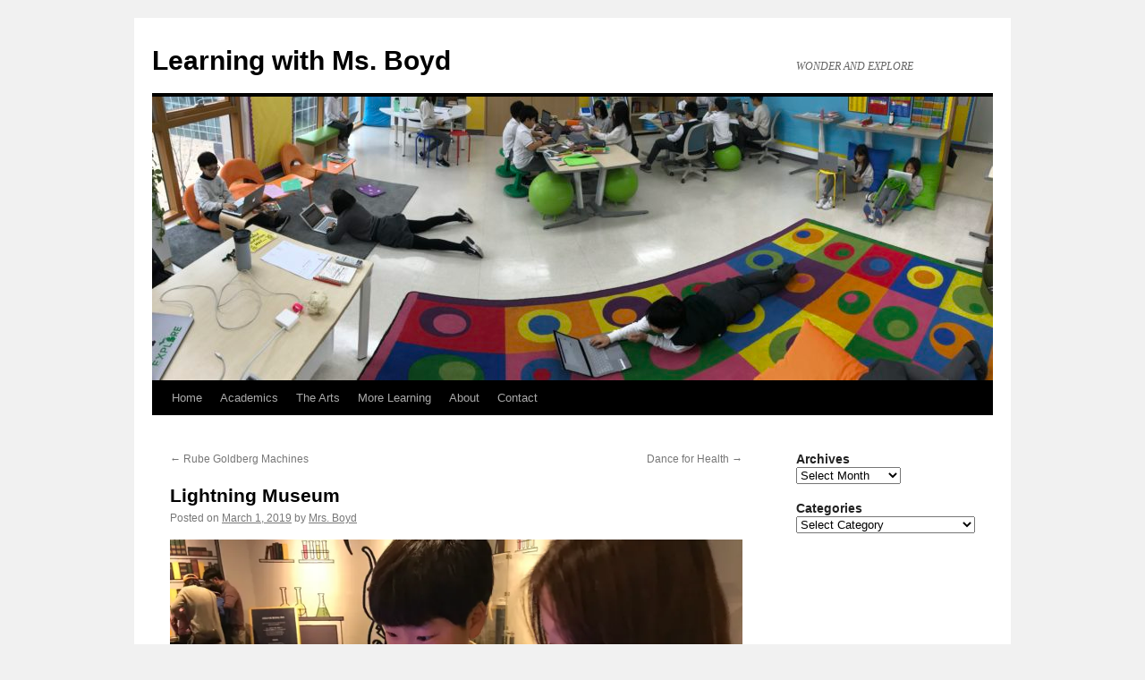

--- FILE ---
content_type: text/html; charset=UTF-8
request_url: http://www.natalieboyd.com/2019/03/01/lightning-museum/
body_size: 14734
content:
<!DOCTYPE html>
<html lang="en-US">
<head>
<meta charset="UTF-8" />
<title>
Lightning Museum | Learning with Ms. Boyd	</title>
<link rel="profile" href="https://gmpg.org/xfn/11" />
<link rel="stylesheet" type="text/css" media="all" href="http://www.natalieboyd.com/wp-content/themes/twentyten/style.css?ver=20230328" />
<link rel="pingback" href="http://www.natalieboyd.com/xmlrpc.php">
<meta name='robots' content='max-image-preview:large' />
<link rel='dns-prefetch' href='//p.jwpcdn.com' />
<link rel='dns-prefetch' href='//stats.wp.com' />
<link rel='preconnect' href='//i0.wp.com' />
<link rel="alternate" type="application/rss+xml" title="Learning with Ms. Boyd &raquo; Feed" href="http://www.natalieboyd.com/feed/" />
<link rel="alternate" type="application/rss+xml" title="Learning with Ms. Boyd &raquo; Comments Feed" href="http://www.natalieboyd.com/comments/feed/" />
<link rel="alternate" type="application/rss+xml" title="Learning with Ms. Boyd &raquo; Lightning Museum Comments Feed" href="http://www.natalieboyd.com/2019/03/01/lightning-museum/feed/" />
<link rel="alternate" title="oEmbed (JSON)" type="application/json+oembed" href="http://www.natalieboyd.com/wp-json/oembed/1.0/embed?url=http%3A%2F%2Fwww.natalieboyd.com%2F2019%2F03%2F01%2Flightning-museum%2F" />
<link rel="alternate" title="oEmbed (XML)" type="text/xml+oembed" href="http://www.natalieboyd.com/wp-json/oembed/1.0/embed?url=http%3A%2F%2Fwww.natalieboyd.com%2F2019%2F03%2F01%2Flightning-museum%2F&#038;format=xml" />
<style id='wp-img-auto-sizes-contain-inline-css' type='text/css'>
img:is([sizes=auto i],[sizes^="auto," i]){contain-intrinsic-size:3000px 1500px}
/*# sourceURL=wp-img-auto-sizes-contain-inline-css */
</style>
<style id='wp-emoji-styles-inline-css' type='text/css'>

	img.wp-smiley, img.emoji {
		display: inline !important;
		border: none !important;
		box-shadow: none !important;
		height: 1em !important;
		width: 1em !important;
		margin: 0 0.07em !important;
		vertical-align: -0.1em !important;
		background: none !important;
		padding: 0 !important;
	}
/*# sourceURL=wp-emoji-styles-inline-css */
</style>
<style id='wp-block-library-inline-css' type='text/css'>
:root{--wp-block-synced-color:#7a00df;--wp-block-synced-color--rgb:122,0,223;--wp-bound-block-color:var(--wp-block-synced-color);--wp-editor-canvas-background:#ddd;--wp-admin-theme-color:#007cba;--wp-admin-theme-color--rgb:0,124,186;--wp-admin-theme-color-darker-10:#006ba1;--wp-admin-theme-color-darker-10--rgb:0,107,160.5;--wp-admin-theme-color-darker-20:#005a87;--wp-admin-theme-color-darker-20--rgb:0,90,135;--wp-admin-border-width-focus:2px}@media (min-resolution:192dpi){:root{--wp-admin-border-width-focus:1.5px}}.wp-element-button{cursor:pointer}:root .has-very-light-gray-background-color{background-color:#eee}:root .has-very-dark-gray-background-color{background-color:#313131}:root .has-very-light-gray-color{color:#eee}:root .has-very-dark-gray-color{color:#313131}:root .has-vivid-green-cyan-to-vivid-cyan-blue-gradient-background{background:linear-gradient(135deg,#00d084,#0693e3)}:root .has-purple-crush-gradient-background{background:linear-gradient(135deg,#34e2e4,#4721fb 50%,#ab1dfe)}:root .has-hazy-dawn-gradient-background{background:linear-gradient(135deg,#faaca8,#dad0ec)}:root .has-subdued-olive-gradient-background{background:linear-gradient(135deg,#fafae1,#67a671)}:root .has-atomic-cream-gradient-background{background:linear-gradient(135deg,#fdd79a,#004a59)}:root .has-nightshade-gradient-background{background:linear-gradient(135deg,#330968,#31cdcf)}:root .has-midnight-gradient-background{background:linear-gradient(135deg,#020381,#2874fc)}:root{--wp--preset--font-size--normal:16px;--wp--preset--font-size--huge:42px}.has-regular-font-size{font-size:1em}.has-larger-font-size{font-size:2.625em}.has-normal-font-size{font-size:var(--wp--preset--font-size--normal)}.has-huge-font-size{font-size:var(--wp--preset--font-size--huge)}.has-text-align-center{text-align:center}.has-text-align-left{text-align:left}.has-text-align-right{text-align:right}.has-fit-text{white-space:nowrap!important}#end-resizable-editor-section{display:none}.aligncenter{clear:both}.items-justified-left{justify-content:flex-start}.items-justified-center{justify-content:center}.items-justified-right{justify-content:flex-end}.items-justified-space-between{justify-content:space-between}.screen-reader-text{border:0;clip-path:inset(50%);height:1px;margin:-1px;overflow:hidden;padding:0;position:absolute;width:1px;word-wrap:normal!important}.screen-reader-text:focus{background-color:#ddd;clip-path:none;color:#444;display:block;font-size:1em;height:auto;left:5px;line-height:normal;padding:15px 23px 14px;text-decoration:none;top:5px;width:auto;z-index:100000}html :where(.has-border-color){border-style:solid}html :where([style*=border-top-color]){border-top-style:solid}html :where([style*=border-right-color]){border-right-style:solid}html :where([style*=border-bottom-color]){border-bottom-style:solid}html :where([style*=border-left-color]){border-left-style:solid}html :where([style*=border-width]){border-style:solid}html :where([style*=border-top-width]){border-top-style:solid}html :where([style*=border-right-width]){border-right-style:solid}html :where([style*=border-bottom-width]){border-bottom-style:solid}html :where([style*=border-left-width]){border-left-style:solid}html :where(img[class*=wp-image-]){height:auto;max-width:100%}:where(figure){margin:0 0 1em}html :where(.is-position-sticky){--wp-admin--admin-bar--position-offset:var(--wp-admin--admin-bar--height,0px)}@media screen and (max-width:600px){html :where(.is-position-sticky){--wp-admin--admin-bar--position-offset:0px}}

/*# sourceURL=wp-block-library-inline-css */
</style><style id='wp-block-image-inline-css' type='text/css'>
.wp-block-image>a,.wp-block-image>figure>a{display:inline-block}.wp-block-image img{box-sizing:border-box;height:auto;max-width:100%;vertical-align:bottom}@media not (prefers-reduced-motion){.wp-block-image img.hide{visibility:hidden}.wp-block-image img.show{animation:show-content-image .4s}}.wp-block-image[style*=border-radius] img,.wp-block-image[style*=border-radius]>a{border-radius:inherit}.wp-block-image.has-custom-border img{box-sizing:border-box}.wp-block-image.aligncenter{text-align:center}.wp-block-image.alignfull>a,.wp-block-image.alignwide>a{width:100%}.wp-block-image.alignfull img,.wp-block-image.alignwide img{height:auto;width:100%}.wp-block-image .aligncenter,.wp-block-image .alignleft,.wp-block-image .alignright,.wp-block-image.aligncenter,.wp-block-image.alignleft,.wp-block-image.alignright{display:table}.wp-block-image .aligncenter>figcaption,.wp-block-image .alignleft>figcaption,.wp-block-image .alignright>figcaption,.wp-block-image.aligncenter>figcaption,.wp-block-image.alignleft>figcaption,.wp-block-image.alignright>figcaption{caption-side:bottom;display:table-caption}.wp-block-image .alignleft{float:left;margin:.5em 1em .5em 0}.wp-block-image .alignright{float:right;margin:.5em 0 .5em 1em}.wp-block-image .aligncenter{margin-left:auto;margin-right:auto}.wp-block-image :where(figcaption){margin-bottom:1em;margin-top:.5em}.wp-block-image.is-style-circle-mask img{border-radius:9999px}@supports ((-webkit-mask-image:none) or (mask-image:none)) or (-webkit-mask-image:none){.wp-block-image.is-style-circle-mask img{border-radius:0;-webkit-mask-image:url('data:image/svg+xml;utf8,<svg viewBox="0 0 100 100" xmlns="http://www.w3.org/2000/svg"><circle cx="50" cy="50" r="50"/></svg>');mask-image:url('data:image/svg+xml;utf8,<svg viewBox="0 0 100 100" xmlns="http://www.w3.org/2000/svg"><circle cx="50" cy="50" r="50"/></svg>');mask-mode:alpha;-webkit-mask-position:center;mask-position:center;-webkit-mask-repeat:no-repeat;mask-repeat:no-repeat;-webkit-mask-size:contain;mask-size:contain}}:root :where(.wp-block-image.is-style-rounded img,.wp-block-image .is-style-rounded img){border-radius:9999px}.wp-block-image figure{margin:0}.wp-lightbox-container{display:flex;flex-direction:column;position:relative}.wp-lightbox-container img{cursor:zoom-in}.wp-lightbox-container img:hover+button{opacity:1}.wp-lightbox-container button{align-items:center;backdrop-filter:blur(16px) saturate(180%);background-color:#5a5a5a40;border:none;border-radius:4px;cursor:zoom-in;display:flex;height:20px;justify-content:center;opacity:0;padding:0;position:absolute;right:16px;text-align:center;top:16px;width:20px;z-index:100}@media not (prefers-reduced-motion){.wp-lightbox-container button{transition:opacity .2s ease}}.wp-lightbox-container button:focus-visible{outline:3px auto #5a5a5a40;outline:3px auto -webkit-focus-ring-color;outline-offset:3px}.wp-lightbox-container button:hover{cursor:pointer;opacity:1}.wp-lightbox-container button:focus{opacity:1}.wp-lightbox-container button:focus,.wp-lightbox-container button:hover,.wp-lightbox-container button:not(:hover):not(:active):not(.has-background){background-color:#5a5a5a40;border:none}.wp-lightbox-overlay{box-sizing:border-box;cursor:zoom-out;height:100vh;left:0;overflow:hidden;position:fixed;top:0;visibility:hidden;width:100%;z-index:100000}.wp-lightbox-overlay .close-button{align-items:center;cursor:pointer;display:flex;justify-content:center;min-height:40px;min-width:40px;padding:0;position:absolute;right:calc(env(safe-area-inset-right) + 16px);top:calc(env(safe-area-inset-top) + 16px);z-index:5000000}.wp-lightbox-overlay .close-button:focus,.wp-lightbox-overlay .close-button:hover,.wp-lightbox-overlay .close-button:not(:hover):not(:active):not(.has-background){background:none;border:none}.wp-lightbox-overlay .lightbox-image-container{height:var(--wp--lightbox-container-height);left:50%;overflow:hidden;position:absolute;top:50%;transform:translate(-50%,-50%);transform-origin:top left;width:var(--wp--lightbox-container-width);z-index:9999999999}.wp-lightbox-overlay .wp-block-image{align-items:center;box-sizing:border-box;display:flex;height:100%;justify-content:center;margin:0;position:relative;transform-origin:0 0;width:100%;z-index:3000000}.wp-lightbox-overlay .wp-block-image img{height:var(--wp--lightbox-image-height);min-height:var(--wp--lightbox-image-height);min-width:var(--wp--lightbox-image-width);width:var(--wp--lightbox-image-width)}.wp-lightbox-overlay .wp-block-image figcaption{display:none}.wp-lightbox-overlay button{background:none;border:none}.wp-lightbox-overlay .scrim{background-color:#fff;height:100%;opacity:.9;position:absolute;width:100%;z-index:2000000}.wp-lightbox-overlay.active{visibility:visible}@media not (prefers-reduced-motion){.wp-lightbox-overlay.active{animation:turn-on-visibility .25s both}.wp-lightbox-overlay.active img{animation:turn-on-visibility .35s both}.wp-lightbox-overlay.show-closing-animation:not(.active){animation:turn-off-visibility .35s both}.wp-lightbox-overlay.show-closing-animation:not(.active) img{animation:turn-off-visibility .25s both}.wp-lightbox-overlay.zoom.active{animation:none;opacity:1;visibility:visible}.wp-lightbox-overlay.zoom.active .lightbox-image-container{animation:lightbox-zoom-in .4s}.wp-lightbox-overlay.zoom.active .lightbox-image-container img{animation:none}.wp-lightbox-overlay.zoom.active .scrim{animation:turn-on-visibility .4s forwards}.wp-lightbox-overlay.zoom.show-closing-animation:not(.active){animation:none}.wp-lightbox-overlay.zoom.show-closing-animation:not(.active) .lightbox-image-container{animation:lightbox-zoom-out .4s}.wp-lightbox-overlay.zoom.show-closing-animation:not(.active) .lightbox-image-container img{animation:none}.wp-lightbox-overlay.zoom.show-closing-animation:not(.active) .scrim{animation:turn-off-visibility .4s forwards}}@keyframes show-content-image{0%{visibility:hidden}99%{visibility:hidden}to{visibility:visible}}@keyframes turn-on-visibility{0%{opacity:0}to{opacity:1}}@keyframes turn-off-visibility{0%{opacity:1;visibility:visible}99%{opacity:0;visibility:visible}to{opacity:0;visibility:hidden}}@keyframes lightbox-zoom-in{0%{transform:translate(calc((-100vw + var(--wp--lightbox-scrollbar-width))/2 + var(--wp--lightbox-initial-left-position)),calc(-50vh + var(--wp--lightbox-initial-top-position))) scale(var(--wp--lightbox-scale))}to{transform:translate(-50%,-50%) scale(1)}}@keyframes lightbox-zoom-out{0%{transform:translate(-50%,-50%) scale(1);visibility:visible}99%{visibility:visible}to{transform:translate(calc((-100vw + var(--wp--lightbox-scrollbar-width))/2 + var(--wp--lightbox-initial-left-position)),calc(-50vh + var(--wp--lightbox-initial-top-position))) scale(var(--wp--lightbox-scale));visibility:hidden}}
/*# sourceURL=http://www.natalieboyd.com/wp-includes/blocks/image/style.min.css */
</style>
<style id='wp-block-image-theme-inline-css' type='text/css'>
:root :where(.wp-block-image figcaption){color:#555;font-size:13px;text-align:center}.is-dark-theme :root :where(.wp-block-image figcaption){color:#ffffffa6}.wp-block-image{margin:0 0 1em}
/*# sourceURL=http://www.natalieboyd.com/wp-includes/blocks/image/theme.min.css */
</style>
<style id='wp-block-paragraph-inline-css' type='text/css'>
.is-small-text{font-size:.875em}.is-regular-text{font-size:1em}.is-large-text{font-size:2.25em}.is-larger-text{font-size:3em}.has-drop-cap:not(:focus):first-letter{float:left;font-size:8.4em;font-style:normal;font-weight:100;line-height:.68;margin:.05em .1em 0 0;text-transform:uppercase}body.rtl .has-drop-cap:not(:focus):first-letter{float:none;margin-left:.1em}p.has-drop-cap.has-background{overflow:hidden}:root :where(p.has-background){padding:1.25em 2.375em}:where(p.has-text-color:not(.has-link-color)) a{color:inherit}p.has-text-align-left[style*="writing-mode:vertical-lr"],p.has-text-align-right[style*="writing-mode:vertical-rl"]{rotate:180deg}
/*# sourceURL=http://www.natalieboyd.com/wp-includes/blocks/paragraph/style.min.css */
</style>
<style id='global-styles-inline-css' type='text/css'>
:root{--wp--preset--aspect-ratio--square: 1;--wp--preset--aspect-ratio--4-3: 4/3;--wp--preset--aspect-ratio--3-4: 3/4;--wp--preset--aspect-ratio--3-2: 3/2;--wp--preset--aspect-ratio--2-3: 2/3;--wp--preset--aspect-ratio--16-9: 16/9;--wp--preset--aspect-ratio--9-16: 9/16;--wp--preset--color--black: #000;--wp--preset--color--cyan-bluish-gray: #abb8c3;--wp--preset--color--white: #fff;--wp--preset--color--pale-pink: #f78da7;--wp--preset--color--vivid-red: #cf2e2e;--wp--preset--color--luminous-vivid-orange: #ff6900;--wp--preset--color--luminous-vivid-amber: #fcb900;--wp--preset--color--light-green-cyan: #7bdcb5;--wp--preset--color--vivid-green-cyan: #00d084;--wp--preset--color--pale-cyan-blue: #8ed1fc;--wp--preset--color--vivid-cyan-blue: #0693e3;--wp--preset--color--vivid-purple: #9b51e0;--wp--preset--color--blue: #0066cc;--wp--preset--color--medium-gray: #666;--wp--preset--color--light-gray: #f1f1f1;--wp--preset--gradient--vivid-cyan-blue-to-vivid-purple: linear-gradient(135deg,rgb(6,147,227) 0%,rgb(155,81,224) 100%);--wp--preset--gradient--light-green-cyan-to-vivid-green-cyan: linear-gradient(135deg,rgb(122,220,180) 0%,rgb(0,208,130) 100%);--wp--preset--gradient--luminous-vivid-amber-to-luminous-vivid-orange: linear-gradient(135deg,rgb(252,185,0) 0%,rgb(255,105,0) 100%);--wp--preset--gradient--luminous-vivid-orange-to-vivid-red: linear-gradient(135deg,rgb(255,105,0) 0%,rgb(207,46,46) 100%);--wp--preset--gradient--very-light-gray-to-cyan-bluish-gray: linear-gradient(135deg,rgb(238,238,238) 0%,rgb(169,184,195) 100%);--wp--preset--gradient--cool-to-warm-spectrum: linear-gradient(135deg,rgb(74,234,220) 0%,rgb(151,120,209) 20%,rgb(207,42,186) 40%,rgb(238,44,130) 60%,rgb(251,105,98) 80%,rgb(254,248,76) 100%);--wp--preset--gradient--blush-light-purple: linear-gradient(135deg,rgb(255,206,236) 0%,rgb(152,150,240) 100%);--wp--preset--gradient--blush-bordeaux: linear-gradient(135deg,rgb(254,205,165) 0%,rgb(254,45,45) 50%,rgb(107,0,62) 100%);--wp--preset--gradient--luminous-dusk: linear-gradient(135deg,rgb(255,203,112) 0%,rgb(199,81,192) 50%,rgb(65,88,208) 100%);--wp--preset--gradient--pale-ocean: linear-gradient(135deg,rgb(255,245,203) 0%,rgb(182,227,212) 50%,rgb(51,167,181) 100%);--wp--preset--gradient--electric-grass: linear-gradient(135deg,rgb(202,248,128) 0%,rgb(113,206,126) 100%);--wp--preset--gradient--midnight: linear-gradient(135deg,rgb(2,3,129) 0%,rgb(40,116,252) 100%);--wp--preset--font-size--small: 13px;--wp--preset--font-size--medium: 20px;--wp--preset--font-size--large: 36px;--wp--preset--font-size--x-large: 42px;--wp--preset--spacing--20: 0.44rem;--wp--preset--spacing--30: 0.67rem;--wp--preset--spacing--40: 1rem;--wp--preset--spacing--50: 1.5rem;--wp--preset--spacing--60: 2.25rem;--wp--preset--spacing--70: 3.38rem;--wp--preset--spacing--80: 5.06rem;--wp--preset--shadow--natural: 6px 6px 9px rgba(0, 0, 0, 0.2);--wp--preset--shadow--deep: 12px 12px 50px rgba(0, 0, 0, 0.4);--wp--preset--shadow--sharp: 6px 6px 0px rgba(0, 0, 0, 0.2);--wp--preset--shadow--outlined: 6px 6px 0px -3px rgb(255, 255, 255), 6px 6px rgb(0, 0, 0);--wp--preset--shadow--crisp: 6px 6px 0px rgb(0, 0, 0);}:where(.is-layout-flex){gap: 0.5em;}:where(.is-layout-grid){gap: 0.5em;}body .is-layout-flex{display: flex;}.is-layout-flex{flex-wrap: wrap;align-items: center;}.is-layout-flex > :is(*, div){margin: 0;}body .is-layout-grid{display: grid;}.is-layout-grid > :is(*, div){margin: 0;}:where(.wp-block-columns.is-layout-flex){gap: 2em;}:where(.wp-block-columns.is-layout-grid){gap: 2em;}:where(.wp-block-post-template.is-layout-flex){gap: 1.25em;}:where(.wp-block-post-template.is-layout-grid){gap: 1.25em;}.has-black-color{color: var(--wp--preset--color--black) !important;}.has-cyan-bluish-gray-color{color: var(--wp--preset--color--cyan-bluish-gray) !important;}.has-white-color{color: var(--wp--preset--color--white) !important;}.has-pale-pink-color{color: var(--wp--preset--color--pale-pink) !important;}.has-vivid-red-color{color: var(--wp--preset--color--vivid-red) !important;}.has-luminous-vivid-orange-color{color: var(--wp--preset--color--luminous-vivid-orange) !important;}.has-luminous-vivid-amber-color{color: var(--wp--preset--color--luminous-vivid-amber) !important;}.has-light-green-cyan-color{color: var(--wp--preset--color--light-green-cyan) !important;}.has-vivid-green-cyan-color{color: var(--wp--preset--color--vivid-green-cyan) !important;}.has-pale-cyan-blue-color{color: var(--wp--preset--color--pale-cyan-blue) !important;}.has-vivid-cyan-blue-color{color: var(--wp--preset--color--vivid-cyan-blue) !important;}.has-vivid-purple-color{color: var(--wp--preset--color--vivid-purple) !important;}.has-black-background-color{background-color: var(--wp--preset--color--black) !important;}.has-cyan-bluish-gray-background-color{background-color: var(--wp--preset--color--cyan-bluish-gray) !important;}.has-white-background-color{background-color: var(--wp--preset--color--white) !important;}.has-pale-pink-background-color{background-color: var(--wp--preset--color--pale-pink) !important;}.has-vivid-red-background-color{background-color: var(--wp--preset--color--vivid-red) !important;}.has-luminous-vivid-orange-background-color{background-color: var(--wp--preset--color--luminous-vivid-orange) !important;}.has-luminous-vivid-amber-background-color{background-color: var(--wp--preset--color--luminous-vivid-amber) !important;}.has-light-green-cyan-background-color{background-color: var(--wp--preset--color--light-green-cyan) !important;}.has-vivid-green-cyan-background-color{background-color: var(--wp--preset--color--vivid-green-cyan) !important;}.has-pale-cyan-blue-background-color{background-color: var(--wp--preset--color--pale-cyan-blue) !important;}.has-vivid-cyan-blue-background-color{background-color: var(--wp--preset--color--vivid-cyan-blue) !important;}.has-vivid-purple-background-color{background-color: var(--wp--preset--color--vivid-purple) !important;}.has-black-border-color{border-color: var(--wp--preset--color--black) !important;}.has-cyan-bluish-gray-border-color{border-color: var(--wp--preset--color--cyan-bluish-gray) !important;}.has-white-border-color{border-color: var(--wp--preset--color--white) !important;}.has-pale-pink-border-color{border-color: var(--wp--preset--color--pale-pink) !important;}.has-vivid-red-border-color{border-color: var(--wp--preset--color--vivid-red) !important;}.has-luminous-vivid-orange-border-color{border-color: var(--wp--preset--color--luminous-vivid-orange) !important;}.has-luminous-vivid-amber-border-color{border-color: var(--wp--preset--color--luminous-vivid-amber) !important;}.has-light-green-cyan-border-color{border-color: var(--wp--preset--color--light-green-cyan) !important;}.has-vivid-green-cyan-border-color{border-color: var(--wp--preset--color--vivid-green-cyan) !important;}.has-pale-cyan-blue-border-color{border-color: var(--wp--preset--color--pale-cyan-blue) !important;}.has-vivid-cyan-blue-border-color{border-color: var(--wp--preset--color--vivid-cyan-blue) !important;}.has-vivid-purple-border-color{border-color: var(--wp--preset--color--vivid-purple) !important;}.has-vivid-cyan-blue-to-vivid-purple-gradient-background{background: var(--wp--preset--gradient--vivid-cyan-blue-to-vivid-purple) !important;}.has-light-green-cyan-to-vivid-green-cyan-gradient-background{background: var(--wp--preset--gradient--light-green-cyan-to-vivid-green-cyan) !important;}.has-luminous-vivid-amber-to-luminous-vivid-orange-gradient-background{background: var(--wp--preset--gradient--luminous-vivid-amber-to-luminous-vivid-orange) !important;}.has-luminous-vivid-orange-to-vivid-red-gradient-background{background: var(--wp--preset--gradient--luminous-vivid-orange-to-vivid-red) !important;}.has-very-light-gray-to-cyan-bluish-gray-gradient-background{background: var(--wp--preset--gradient--very-light-gray-to-cyan-bluish-gray) !important;}.has-cool-to-warm-spectrum-gradient-background{background: var(--wp--preset--gradient--cool-to-warm-spectrum) !important;}.has-blush-light-purple-gradient-background{background: var(--wp--preset--gradient--blush-light-purple) !important;}.has-blush-bordeaux-gradient-background{background: var(--wp--preset--gradient--blush-bordeaux) !important;}.has-luminous-dusk-gradient-background{background: var(--wp--preset--gradient--luminous-dusk) !important;}.has-pale-ocean-gradient-background{background: var(--wp--preset--gradient--pale-ocean) !important;}.has-electric-grass-gradient-background{background: var(--wp--preset--gradient--electric-grass) !important;}.has-midnight-gradient-background{background: var(--wp--preset--gradient--midnight) !important;}.has-small-font-size{font-size: var(--wp--preset--font-size--small) !important;}.has-medium-font-size{font-size: var(--wp--preset--font-size--medium) !important;}.has-large-font-size{font-size: var(--wp--preset--font-size--large) !important;}.has-x-large-font-size{font-size: var(--wp--preset--font-size--x-large) !important;}
/*# sourceURL=global-styles-inline-css */
</style>

<style id='classic-theme-styles-inline-css' type='text/css'>
/*! This file is auto-generated */
.wp-block-button__link{color:#fff;background-color:#32373c;border-radius:9999px;box-shadow:none;text-decoration:none;padding:calc(.667em + 2px) calc(1.333em + 2px);font-size:1.125em}.wp-block-file__button{background:#32373c;color:#fff;text-decoration:none}
/*# sourceURL=/wp-includes/css/classic-themes.min.css */
</style>
<link rel='stylesheet' id='twentyten-block-style-css' href='http://www.natalieboyd.com/wp-content/themes/twentyten/blocks.css?ver=20190704' type='text/css' media='all' />
<script type="text/javascript" src="http://p.jwpcdn.com/6/8/jwplayer.js?ver=6.9" id="jwplayer-js"></script>
<link rel="https://api.w.org/" href="http://www.natalieboyd.com/wp-json/" /><link rel="alternate" title="JSON" type="application/json" href="http://www.natalieboyd.com/wp-json/wp/v2/posts/1197" /><link rel="EditURI" type="application/rsd+xml" title="RSD" href="http://www.natalieboyd.com/xmlrpc.php?rsd" />
<meta name="generator" content="WordPress 6.9" />
<link rel="canonical" href="http://www.natalieboyd.com/2019/03/01/lightning-museum/" />
<link rel='shortlink' href='http://www.natalieboyd.com/?p=1197' />
<script type="text/javascript">jwplayer.defaults = { "ph": 2 };</script>
            <script type="text/javascript">
            if (typeof(jwp6AddLoadEvent) == 'undefined') {
                function jwp6AddLoadEvent(func) {
                    var oldonload = window.onload;
                    if (typeof window.onload != 'function') {
                        window.onload = func;
                    } else {
                        window.onload = function() {
                            if (oldonload) {
                                oldonload();
                            }
                            func();
                        }
                    }
                }
            }
            </script>

            	<style>img#wpstats{display:none}</style>
		<link rel='stylesheet' id='jetpack-swiper-library-css' href='http://www.natalieboyd.com/wp-content/plugins/jetpack/_inc/blocks/swiper.css?ver=15.3.1' type='text/css' media='all' />
<link rel='stylesheet' id='jetpack-carousel-css' href='http://www.natalieboyd.com/wp-content/plugins/jetpack/modules/carousel/jetpack-carousel.css?ver=15.3.1' type='text/css' media='all' />
</head>

<body class="wp-singular post-template-default single single-post postid-1197 single-format-standard wp-theme-twentyten">
<div id="wrapper" class="hfeed">
	<div id="header">
		<div id="masthead">
			<div id="branding" role="banner">
								<div id="site-title">
					<span>
						<a href="http://www.natalieboyd.com/" rel="home">Learning with Ms. Boyd</a>
					</span>
				</div>
				<div id="site-description">WONDER AND EXPLORE</div>

									<img src="http://www.natalieboyd.com/wp-content/uploads/2019/01/cropped-IMG_3584.jpg" width="940" height="317" alt="" />
								</div><!-- #branding -->

			<div id="access" role="navigation">
								<div class="skip-link screen-reader-text"><a href="#content">Skip to content</a></div>
				<div class="menu-header"><ul id="menu-categories" class="menu"><li id="menu-item-1125" class="menu-item menu-item-type-custom menu-item-object-custom menu-item-home menu-item-1125"><a href="http://www.natalieboyd.com">Home</a></li>
<li id="menu-item-1119" class="menu-item menu-item-type-taxonomy menu-item-object-category menu-item-has-children menu-item-1119"><a href="http://www.natalieboyd.com/category/academics/">Academics</a>
<ul class="sub-menu">
	<li id="menu-item-1103" class="menu-item menu-item-type-taxonomy menu-item-object-category menu-item-1103"><a href="http://www.natalieboyd.com/category/literacy/">Literacy</a></li>
	<li id="menu-item-1113" class="menu-item menu-item-type-taxonomy menu-item-object-category menu-item-1113"><a href="http://www.natalieboyd.com/category/math/">Math</a></li>
	<li id="menu-item-1106" class="menu-item menu-item-type-taxonomy menu-item-object-category current-post-ancestor current-menu-parent current-post-parent menu-item-1106"><a href="http://www.natalieboyd.com/category/science/">Science</a></li>
	<li id="menu-item-1104" class="menu-item menu-item-type-taxonomy menu-item-object-category menu-item-1104"><a href="http://www.natalieboyd.com/category/social-studies/">Social Studies</a></li>
</ul>
</li>
<li id="menu-item-1120" class="menu-item menu-item-type-taxonomy menu-item-object-category menu-item-has-children menu-item-1120"><a href="http://www.natalieboyd.com/category/the-arts/">The Arts</a>
<ul class="sub-menu">
	<li id="menu-item-1109" class="menu-item menu-item-type-taxonomy menu-item-object-category menu-item-1109"><a href="http://www.natalieboyd.com/category/drama/">Drama</a></li>
	<li id="menu-item-1110" class="menu-item menu-item-type-taxonomy menu-item-object-category menu-item-1110"><a href="http://www.natalieboyd.com/category/music/">Music</a></li>
	<li id="menu-item-1114" class="menu-item menu-item-type-taxonomy menu-item-object-category menu-item-1114"><a href="http://www.natalieboyd.com/category/art/">Visual Arts</a></li>
</ul>
</li>
<li id="menu-item-1122" class="menu-item menu-item-type-taxonomy menu-item-object-category menu-item-has-children menu-item-1122"><a href="http://www.natalieboyd.com/category/more-learning/">More Learning</a>
<ul class="sub-menu">
	<li id="menu-item-1105" class="menu-item menu-item-type-taxonomy menu-item-object-category current-post-ancestor current-menu-parent current-post-parent menu-item-1105"><a href="http://www.natalieboyd.com/category/field-trip/">Field Trips</a></li>
	<li id="menu-item-1108" class="menu-item menu-item-type-taxonomy menu-item-object-category menu-item-1108"><a href="http://www.natalieboyd.com/category/physical-education/">Physical Education</a></li>
	<li id="menu-item-1107" class="menu-item menu-item-type-taxonomy menu-item-object-category menu-item-1107"><a href="http://www.natalieboyd.com/category/seasonal/">Seasonal</a></li>
</ul>
</li>
<li id="menu-item-1135" class="menu-item menu-item-type-post_type menu-item-object-page menu-item-1135"><a href="http://www.natalieboyd.com/about/">About</a></li>
<li id="menu-item-1127" class="menu-item menu-item-type-post_type menu-item-object-page menu-item-1127"><a href="http://www.natalieboyd.com/contact/">Contact</a></li>
</ul></div>			</div><!-- #access -->
		</div><!-- #masthead -->
	</div><!-- #header -->

	<div id="main">

		<div id="container">
			<div id="content" role="main">

			

				<div id="nav-above" class="navigation">
					<div class="nav-previous"><a href="http://www.natalieboyd.com/2019/02/22/rube-goldberg-machines/" rel="prev"><span class="meta-nav">&larr;</span> Rube Goldberg Machines</a></div>
					<div class="nav-next"><a href="http://www.natalieboyd.com/2019/03/01/dance-for-health/" rel="next">Dance for Health <span class="meta-nav">&rarr;</span></a></div>
				</div><!-- #nav-above -->

				<div id="post-1197" class="post-1197 post type-post status-publish format-standard hentry category-field-trip category-science">
					<h1 class="entry-title">Lightning Museum</h1>

					<div class="entry-meta">
						<span class="meta-prep meta-prep-author">Posted on</span> <a href="http://www.natalieboyd.com/2019/03/01/lightning-museum/" title="3:45 pm" rel="bookmark"><span class="entry-date">March 1, 2019</span></a> <span class="meta-sep">by</span> <span class="author vcard"><a class="url fn n" href="http://www.natalieboyd.com/author/admin-2/" title="View all posts by Mrs. Boyd">Mrs. Boyd</a></span>					</div><!-- .entry-meta -->

					<div class="entry-content">
						
<figure class="wp-block-image"><img fetchpriority="high" decoding="async" width="4032" height="3024" data-attachment-id="1198" data-permalink="http://www.natalieboyd.com/2019/03/01/lightning-museum/lightning-museum-1/" data-orig-file="https://i0.wp.com/www.natalieboyd.com/wp-content/uploads/2019/03/Lightning-Museum-1.jpg?fit=4032%2C3024" data-orig-size="4032,3024" data-comments-opened="1" data-image-meta="{&quot;aperture&quot;:&quot;1.8&quot;,&quot;credit&quot;:&quot;&quot;,&quot;camera&quot;:&quot;iPhone 7&quot;,&quot;caption&quot;:&quot;&quot;,&quot;created_timestamp&quot;:&quot;1551441161&quot;,&quot;copyright&quot;:&quot;&quot;,&quot;focal_length&quot;:&quot;3.99&quot;,&quot;iso&quot;:&quot;100&quot;,&quot;shutter_speed&quot;:&quot;0.066666666666667&quot;,&quot;title&quot;:&quot;&quot;,&quot;orientation&quot;:&quot;1&quot;}" data-image-title="Lightning Museum &amp;#8211; 1" data-image-description="" data-image-caption="" data-medium-file="https://i0.wp.com/www.natalieboyd.com/wp-content/uploads/2019/03/Lightning-Museum-1.jpg?fit=300%2C225" data-large-file="https://i0.wp.com/www.natalieboyd.com/wp-content/uploads/2019/03/Lightning-Museum-1.jpg?fit=640%2C480" src="https://i1.wp.com/www.natalieboyd.com/wp-content/uploads/2019/03/Lightning-Museum-1.jpg?fit=640%2C480" alt="" class="wp-image-1198" srcset="https://i0.wp.com/www.natalieboyd.com/wp-content/uploads/2019/03/Lightning-Museum-1.jpg?w=4032 4032w, https://i0.wp.com/www.natalieboyd.com/wp-content/uploads/2019/03/Lightning-Museum-1.jpg?resize=300%2C225 300w, https://i0.wp.com/www.natalieboyd.com/wp-content/uploads/2019/03/Lightning-Museum-1.jpg?resize=768%2C576 768w, https://i0.wp.com/www.natalieboyd.com/wp-content/uploads/2019/03/Lightning-Museum-1.jpg?resize=1024%2C768 1024w, https://i0.wp.com/www.natalieboyd.com/wp-content/uploads/2019/03/Lightning-Museum-1.jpg?w=1280 1280w, https://i0.wp.com/www.natalieboyd.com/wp-content/uploads/2019/03/Lightning-Museum-1.jpg?w=1920 1920w" sizes="(max-width: 640px) 100vw, 640px" /></figure>



<p>Our visit to the Lightning Museum was great.  Students were able to explore their energy learning and make new science discoveries.  Many students learned new vocabulary words and expanded their science concepts. </p>



<figure class="wp-block-image"><img decoding="async" width="4032" height="3024" data-attachment-id="1199" data-permalink="http://www.natalieboyd.com/2019/03/01/lightning-museum/lightning-museum-2/" data-orig-file="https://i0.wp.com/www.natalieboyd.com/wp-content/uploads/2019/03/Lightning-Museum-2.jpg?fit=4032%2C3024" data-orig-size="4032,3024" data-comments-opened="1" data-image-meta="{&quot;aperture&quot;:&quot;1.8&quot;,&quot;credit&quot;:&quot;&quot;,&quot;camera&quot;:&quot;iPhone 7&quot;,&quot;caption&quot;:&quot;&quot;,&quot;created_timestamp&quot;:&quot;1551441005&quot;,&quot;copyright&quot;:&quot;&quot;,&quot;focal_length&quot;:&quot;3.99&quot;,&quot;iso&quot;:&quot;80&quot;,&quot;shutter_speed&quot;:&quot;0.0625&quot;,&quot;title&quot;:&quot;&quot;,&quot;orientation&quot;:&quot;1&quot;}" data-image-title="Lightning Museum &amp;#8211; 2" data-image-description="" data-image-caption="" data-medium-file="https://i0.wp.com/www.natalieboyd.com/wp-content/uploads/2019/03/Lightning-Museum-2.jpg?fit=300%2C225" data-large-file="https://i0.wp.com/www.natalieboyd.com/wp-content/uploads/2019/03/Lightning-Museum-2.jpg?fit=640%2C480" src="https://i1.wp.com/www.natalieboyd.com/wp-content/uploads/2019/03/Lightning-Museum-2.jpg?fit=640%2C480" alt="" class="wp-image-1199" srcset="https://i0.wp.com/www.natalieboyd.com/wp-content/uploads/2019/03/Lightning-Museum-2.jpg?w=4032 4032w, https://i0.wp.com/www.natalieboyd.com/wp-content/uploads/2019/03/Lightning-Museum-2.jpg?resize=300%2C225 300w, https://i0.wp.com/www.natalieboyd.com/wp-content/uploads/2019/03/Lightning-Museum-2.jpg?resize=768%2C576 768w, https://i0.wp.com/www.natalieboyd.com/wp-content/uploads/2019/03/Lightning-Museum-2.jpg?resize=1024%2C768 1024w, https://i0.wp.com/www.natalieboyd.com/wp-content/uploads/2019/03/Lightning-Museum-2.jpg?w=1280 1280w, https://i0.wp.com/www.natalieboyd.com/wp-content/uploads/2019/03/Lightning-Museum-2.jpg?w=1920 1920w" sizes="(max-width: 640px) 100vw, 640px" /></figure>



<p>Students even experimented with static electricity.  Some were in for a surprise, especially when they experienced their hair lifting.  Or even a feather duster getting static shocks. </p>



<figure class="wp-block-image"><img decoding="async" width="4032" height="3024" data-attachment-id="1201" data-permalink="http://www.natalieboyd.com/2019/03/01/lightning-museum/lightning-museum-3-2/" data-orig-file="https://i0.wp.com/www.natalieboyd.com/wp-content/uploads/2019/03/Lightning-Museum-3-1.jpg?fit=4032%2C3024" data-orig-size="4032,3024" data-comments-opened="1" data-image-meta="{&quot;aperture&quot;:&quot;1.8&quot;,&quot;credit&quot;:&quot;&quot;,&quot;camera&quot;:&quot;iPhone 7&quot;,&quot;caption&quot;:&quot;&quot;,&quot;created_timestamp&quot;:&quot;1551440565&quot;,&quot;copyright&quot;:&quot;&quot;,&quot;focal_length&quot;:&quot;3.99&quot;,&quot;iso&quot;:&quot;100&quot;,&quot;shutter_speed&quot;:&quot;0.066666666666667&quot;,&quot;title&quot;:&quot;&quot;,&quot;orientation&quot;:&quot;1&quot;}" data-image-title="Lightning Museum &amp;#8211; 3" data-image-description="" data-image-caption="" data-medium-file="https://i0.wp.com/www.natalieboyd.com/wp-content/uploads/2019/03/Lightning-Museum-3-1.jpg?fit=300%2C225" data-large-file="https://i0.wp.com/www.natalieboyd.com/wp-content/uploads/2019/03/Lightning-Museum-3-1.jpg?fit=640%2C480" src="https://i0.wp.com/www.natalieboyd.com/wp-content/uploads/2019/03/Lightning-Museum-3-1.jpg?fit=640%2C480" alt="" class="wp-image-1201" srcset="https://i0.wp.com/www.natalieboyd.com/wp-content/uploads/2019/03/Lightning-Museum-3-1.jpg?w=4032 4032w, https://i0.wp.com/www.natalieboyd.com/wp-content/uploads/2019/03/Lightning-Museum-3-1.jpg?resize=300%2C225 300w, https://i0.wp.com/www.natalieboyd.com/wp-content/uploads/2019/03/Lightning-Museum-3-1.jpg?resize=768%2C576 768w, https://i0.wp.com/www.natalieboyd.com/wp-content/uploads/2019/03/Lightning-Museum-3-1.jpg?resize=1024%2C768 1024w, https://i0.wp.com/www.natalieboyd.com/wp-content/uploads/2019/03/Lightning-Museum-3-1.jpg?w=1280 1280w, https://i0.wp.com/www.natalieboyd.com/wp-content/uploads/2019/03/Lightning-Museum-3-1.jpg?w=1920 1920w" sizes="(max-width: 640px) 100vw, 640px" /></figure>



<p>Students enjoyed the cloud exhibit.  Floating on cloud nine.  I was corrected by a student, &#8220;Cloud four Mrs. Boyd, we are 4th grade!&#8221;</p>



<figure class="wp-block-image"><img loading="lazy" decoding="async" width="4032" height="3024" data-attachment-id="1202" data-permalink="http://www.natalieboyd.com/2019/03/01/lightning-museum/lightning-museum-4/" data-orig-file="https://i0.wp.com/www.natalieboyd.com/wp-content/uploads/2019/03/Lightning-Museum-4.jpg?fit=4032%2C3024" data-orig-size="4032,3024" data-comments-opened="1" data-image-meta="{&quot;aperture&quot;:&quot;1.8&quot;,&quot;credit&quot;:&quot;&quot;,&quot;camera&quot;:&quot;iPhone 7&quot;,&quot;caption&quot;:&quot;&quot;,&quot;created_timestamp&quot;:&quot;1551439771&quot;,&quot;copyright&quot;:&quot;&quot;,&quot;focal_length&quot;:&quot;3.99&quot;,&quot;iso&quot;:&quot;20&quot;,&quot;shutter_speed&quot;:&quot;0.00025&quot;,&quot;title&quot;:&quot;&quot;,&quot;orientation&quot;:&quot;1&quot;}" data-image-title="Lightning Museum &amp;#8211; 4" data-image-description="" data-image-caption="" data-medium-file="https://i0.wp.com/www.natalieboyd.com/wp-content/uploads/2019/03/Lightning-Museum-4.jpg?fit=300%2C225" data-large-file="https://i0.wp.com/www.natalieboyd.com/wp-content/uploads/2019/03/Lightning-Museum-4.jpg?fit=640%2C480" src="https://i0.wp.com/www.natalieboyd.com/wp-content/uploads/2019/03/Lightning-Museum-4.jpg?fit=640%2C480" alt="" class="wp-image-1202" srcset="https://i0.wp.com/www.natalieboyd.com/wp-content/uploads/2019/03/Lightning-Museum-4.jpg?w=4032 4032w, https://i0.wp.com/www.natalieboyd.com/wp-content/uploads/2019/03/Lightning-Museum-4.jpg?resize=300%2C225 300w, https://i0.wp.com/www.natalieboyd.com/wp-content/uploads/2019/03/Lightning-Museum-4.jpg?resize=768%2C576 768w, https://i0.wp.com/www.natalieboyd.com/wp-content/uploads/2019/03/Lightning-Museum-4.jpg?resize=1024%2C768 1024w, https://i0.wp.com/www.natalieboyd.com/wp-content/uploads/2019/03/Lightning-Museum-4.jpg?w=1280 1280w, https://i0.wp.com/www.natalieboyd.com/wp-content/uploads/2019/03/Lightning-Museum-4.jpg?w=1920 1920w" sizes="auto, (max-width: 640px) 100vw, 640px" /></figure>



<p>We even ended our day on the roof of the museum, creating a sign with the large metal lightning conducting letters.  We are SJA Jeju! </p>



<figure class="wp-block-image"><img loading="lazy" decoding="async" width="4032" height="3024" data-attachment-id="1203" data-permalink="http://www.natalieboyd.com/2019/03/01/lightning-museum/lightning-museum-5/" data-orig-file="https://i0.wp.com/www.natalieboyd.com/wp-content/uploads/2019/03/Lightning-Museum-5.jpg?fit=4032%2C3024" data-orig-size="4032,3024" data-comments-opened="1" data-image-meta="{&quot;aperture&quot;:&quot;1.8&quot;,&quot;credit&quot;:&quot;&quot;,&quot;camera&quot;:&quot;iPhone 7&quot;,&quot;caption&quot;:&quot;&quot;,&quot;created_timestamp&quot;:&quot;1551441586&quot;,&quot;copyright&quot;:&quot;&quot;,&quot;focal_length&quot;:&quot;3.99&quot;,&quot;iso&quot;:&quot;25&quot;,&quot;shutter_speed&quot;:&quot;0.0001350074254084&quot;,&quot;title&quot;:&quot;&quot;,&quot;orientation&quot;:&quot;6&quot;}" data-image-title="Lightning Museum &amp;#8211; 5" data-image-description="" data-image-caption="" data-medium-file="https://i0.wp.com/www.natalieboyd.com/wp-content/uploads/2019/03/Lightning-Museum-5.jpg?fit=300%2C225" data-large-file="https://i0.wp.com/www.natalieboyd.com/wp-content/uploads/2019/03/Lightning-Museum-5.jpg?fit=640%2C480" src="https://i0.wp.com/www.natalieboyd.com/wp-content/uploads/2019/03/Lightning-Museum-5.jpg?fit=640%2C480" alt="" class="wp-image-1203" srcset="https://i0.wp.com/www.natalieboyd.com/wp-content/uploads/2019/03/Lightning-Museum-5.jpg?w=4032 4032w, https://i0.wp.com/www.natalieboyd.com/wp-content/uploads/2019/03/Lightning-Museum-5.jpg?resize=300%2C225 300w, https://i0.wp.com/www.natalieboyd.com/wp-content/uploads/2019/03/Lightning-Museum-5.jpg?resize=768%2C576 768w, https://i0.wp.com/www.natalieboyd.com/wp-content/uploads/2019/03/Lightning-Museum-5.jpg?resize=1024%2C768 1024w, https://i0.wp.com/www.natalieboyd.com/wp-content/uploads/2019/03/Lightning-Museum-5.jpg?w=1280 1280w, https://i0.wp.com/www.natalieboyd.com/wp-content/uploads/2019/03/Lightning-Museum-5.jpg?w=1920 1920w" sizes="auto, (max-width: 640px) 100vw, 640px" /></figure>
											</div><!-- .entry-content -->

		
						<div class="entry-utility">
							This entry was posted in <a href="http://www.natalieboyd.com/category/field-trip/" rel="category tag">Field Trip</a>, <a href="http://www.natalieboyd.com/category/science/" rel="category tag">Science</a>. Bookmark the <a href="http://www.natalieboyd.com/2019/03/01/lightning-museum/" title="Permalink to Lightning Museum" rel="bookmark">permalink</a>.													</div><!-- .entry-utility -->
					</div><!-- #post-1197 -->

					<div id="nav-below" class="navigation">
						<div class="nav-previous"><a href="http://www.natalieboyd.com/2019/02/22/rube-goldberg-machines/" rel="prev"><span class="meta-nav">&larr;</span> Rube Goldberg Machines</a></div>
						<div class="nav-next"><a href="http://www.natalieboyd.com/2019/03/01/dance-for-health/" rel="next">Dance for Health <span class="meta-nav">&rarr;</span></a></div>
					</div><!-- #nav-below -->

					
			<div id="comments">



	<div id="respond" class="comment-respond">
		<h3 id="reply-title" class="comment-reply-title">Leave a Reply <small><a rel="nofollow" id="cancel-comment-reply-link" href="/2019/03/01/lightning-museum/#respond" style="display:none;">Cancel reply</a></small></h3><form action="http://www.natalieboyd.com/wp-comments-post.php" method="post" id="commentform" class="comment-form"><p class="comment-notes"><span id="email-notes">Your email address will not be published.</span> <span class="required-field-message">Required fields are marked <span class="required">*</span></span></p><p class="comment-form-comment"><label for="comment">Comment <span class="required">*</span></label> <textarea id="comment" name="comment" cols="45" rows="8" maxlength="65525" required="required"></textarea></p><p class="comment-form-author"><label for="author">Name <span class="required">*</span></label> <input id="author" name="author" type="text" value="" size="30" maxlength="245" autocomplete="name" required="required" /></p>
<p class="comment-form-email"><label for="email">Email <span class="required">*</span></label> <input id="email" name="email" type="text" value="" size="30" maxlength="100" aria-describedby="email-notes" autocomplete="email" required="required" /></p>
<p class="comment-form-url"><label for="url">Website</label> <input id="url" name="url" type="text" value="" size="30" maxlength="200" autocomplete="url" /></p>
<p class="form-submit"><input name="submit" type="submit" id="submit" class="submit" value="Post Comment" /> <input type='hidden' name='comment_post_ID' value='1197' id='comment_post_ID' />
<input type='hidden' name='comment_parent' id='comment_parent' value='0' />
</p><p style="display: none;"><input type="hidden" id="akismet_comment_nonce" name="akismet_comment_nonce" value="aafadab528" /></p><p style="display: none !important;" class="akismet-fields-container" data-prefix="ak_"><label>&#916;<textarea name="ak_hp_textarea" cols="45" rows="8" maxlength="100"></textarea></label><input type="hidden" id="ak_js_1" name="ak_js" value="67"/><script>document.getElementById( "ak_js_1" ).setAttribute( "value", ( new Date() ).getTime() );</script></p></form>	</div><!-- #respond -->
	
</div><!-- #comments -->

	
			</div><!-- #content -->
		</div><!-- #container -->


		<div id="primary" class="widget-area" role="complementary">
			<ul class="xoxo">

<li id="archives-3" class="widget-container widget_archive"><h3 class="widget-title">Archives</h3>		<label class="screen-reader-text" for="archives-dropdown-3">Archives</label>
		<select id="archives-dropdown-3" name="archive-dropdown">
			
			<option value="">Select Month</option>
				<option value='http://www.natalieboyd.com/2019/11/'> November 2019 </option>
	<option value='http://www.natalieboyd.com/2019/09/'> September 2019 </option>
	<option value='http://www.natalieboyd.com/2019/06/'> June 2019 </option>
	<option value='http://www.natalieboyd.com/2019/05/'> May 2019 </option>
	<option value='http://www.natalieboyd.com/2019/03/'> March 2019 </option>
	<option value='http://www.natalieboyd.com/2019/02/'> February 2019 </option>
	<option value='http://www.natalieboyd.com/2019/01/'> January 2019 </option>
	<option value='http://www.natalieboyd.com/2018/12/'> December 2018 </option>
	<option value='http://www.natalieboyd.com/2018/11/'> November 2018 </option>
	<option value='http://www.natalieboyd.com/2018/10/'> October 2018 </option>
	<option value='http://www.natalieboyd.com/2018/04/'> April 2018 </option>
	<option value='http://www.natalieboyd.com/2017/08/'> August 2017 </option>
	<option value='http://www.natalieboyd.com/2017/05/'> May 2017 </option>
	<option value='http://www.natalieboyd.com/2017/04/'> April 2017 </option>
	<option value='http://www.natalieboyd.com/2017/03/'> March 2017 </option>
	<option value='http://www.natalieboyd.com/2017/02/'> February 2017 </option>
	<option value='http://www.natalieboyd.com/2017/01/'> January 2017 </option>
	<option value='http://www.natalieboyd.com/2016/12/'> December 2016 </option>
	<option value='http://www.natalieboyd.com/2016/11/'> November 2016 </option>
	<option value='http://www.natalieboyd.com/2016/10/'> October 2016 </option>
	<option value='http://www.natalieboyd.com/2016/09/'> September 2016 </option>
	<option value='http://www.natalieboyd.com/2016/08/'> August 2016 </option>
	<option value='http://www.natalieboyd.com/2016/05/'> May 2016 </option>
	<option value='http://www.natalieboyd.com/2016/04/'> April 2016 </option>
	<option value='http://www.natalieboyd.com/2016/03/'> March 2016 </option>
	<option value='http://www.natalieboyd.com/2016/02/'> February 2016 </option>
	<option value='http://www.natalieboyd.com/2016/01/'> January 2016 </option>
	<option value='http://www.natalieboyd.com/2015/12/'> December 2015 </option>
	<option value='http://www.natalieboyd.com/2015/11/'> November 2015 </option>
	<option value='http://www.natalieboyd.com/2015/10/'> October 2015 </option>
	<option value='http://www.natalieboyd.com/2015/09/'> September 2015 </option>
	<option value='http://www.natalieboyd.com/2015/08/'> August 2015 </option>
	<option value='http://www.natalieboyd.com/2015/07/'> July 2015 </option>
	<option value='http://www.natalieboyd.com/2015/06/'> June 2015 </option>
	<option value='http://www.natalieboyd.com/2015/03/'> March 2015 </option>
	<option value='http://www.natalieboyd.com/2015/02/'> February 2015 </option>
	<option value='http://www.natalieboyd.com/2015/01/'> January 2015 </option>
	<option value='http://www.natalieboyd.com/2014/12/'> December 2014 </option>
	<option value='http://www.natalieboyd.com/2014/11/'> November 2014 </option>
	<option value='http://www.natalieboyd.com/2014/10/'> October 2014 </option>
	<option value='http://www.natalieboyd.com/2014/09/'> September 2014 </option>
	<option value='http://www.natalieboyd.com/2014/08/'> August 2014 </option>
	<option value='http://www.natalieboyd.com/2014/06/'> June 2014 </option>
	<option value='http://www.natalieboyd.com/2014/05/'> May 2014 </option>
	<option value='http://www.natalieboyd.com/2014/04/'> April 2014 </option>
	<option value='http://www.natalieboyd.com/2014/03/'> March 2014 </option>
	<option value='http://www.natalieboyd.com/2014/02/'> February 2014 </option>
	<option value='http://www.natalieboyd.com/2014/01/'> January 2014 </option>
	<option value='http://www.natalieboyd.com/2013/12/'> December 2013 </option>
	<option value='http://www.natalieboyd.com/2013/11/'> November 2013 </option>
	<option value='http://www.natalieboyd.com/2013/10/'> October 2013 </option>
	<option value='http://www.natalieboyd.com/2013/09/'> September 2013 </option>
	<option value='http://www.natalieboyd.com/2013/08/'> August 2013 </option>
	<option value='http://www.natalieboyd.com/2013/05/'> May 2013 </option>
	<option value='http://www.natalieboyd.com/2013/04/'> April 2013 </option>
	<option value='http://www.natalieboyd.com/2013/03/'> March 2013 </option>
	<option value='http://www.natalieboyd.com/2013/02/'> February 2013 </option>
	<option value='http://www.natalieboyd.com/2013/01/'> January 2013 </option>
	<option value='http://www.natalieboyd.com/2012/12/'> December 2012 </option>
	<option value='http://www.natalieboyd.com/2012/11/'> November 2012 </option>
	<option value='http://www.natalieboyd.com/2012/10/'> October 2012 </option>
	<option value='http://www.natalieboyd.com/2012/09/'> September 2012 </option>
	<option value='http://www.natalieboyd.com/2012/08/'> August 2012 </option>
	<option value='http://www.natalieboyd.com/2012/07/'> July 2012 </option>
	<option value='http://www.natalieboyd.com/2012/05/'> May 2012 </option>
	<option value='http://www.natalieboyd.com/2012/04/'> April 2012 </option>
	<option value='http://www.natalieboyd.com/2012/03/'> March 2012 </option>
	<option value='http://www.natalieboyd.com/2012/02/'> February 2012 </option>
	<option value='http://www.natalieboyd.com/2012/01/'> January 2012 </option>
	<option value='http://www.natalieboyd.com/2011/12/'> December 2011 </option>
	<option value='http://www.natalieboyd.com/2011/11/'> November 2011 </option>
	<option value='http://www.natalieboyd.com/2011/10/'> October 2011 </option>
	<option value='http://www.natalieboyd.com/2011/09/'> September 2011 </option>
	<option value='http://www.natalieboyd.com/2011/08/'> August 2011 </option>

		</select>

			<script type="text/javascript">
/* <![CDATA[ */

( ( dropdownId ) => {
	const dropdown = document.getElementById( dropdownId );
	function onSelectChange() {
		setTimeout( () => {
			if ( 'escape' === dropdown.dataset.lastkey ) {
				return;
			}
			if ( dropdown.value ) {
				document.location.href = dropdown.value;
			}
		}, 250 );
	}
	function onKeyUp( event ) {
		if ( 'Escape' === event.key ) {
			dropdown.dataset.lastkey = 'escape';
		} else {
			delete dropdown.dataset.lastkey;
		}
	}
	function onClick() {
		delete dropdown.dataset.lastkey;
	}
	dropdown.addEventListener( 'keyup', onKeyUp );
	dropdown.addEventListener( 'click', onClick );
	dropdown.addEventListener( 'change', onSelectChange );
})( "archives-dropdown-3" );

//# sourceURL=WP_Widget_Archives%3A%3Awidget
/* ]]> */
</script>
</li><li id="categories-3" class="widget-container widget_categories"><h3 class="widget-title">Categories</h3><form action="http://www.natalieboyd.com" method="get"><label class="screen-reader-text" for="cat">Categories</label><select  name='cat' id='cat' class='postform'>
	<option value='-1'>Select Category</option>
	<option class="level-0" value="9">Drama&nbsp;&nbsp;(17)</option>
	<option class="level-0" value="4">Field Trip&nbsp;&nbsp;(42)</option>
	<option class="level-0" value="13">General Information 2011-2012&nbsp;&nbsp;(13)</option>
	<option class="level-0" value="6">General Information 2012-2013&nbsp;&nbsp;(13)</option>
	<option class="level-0" value="12">General Information 2013-2014&nbsp;&nbsp;(9)</option>
	<option class="level-0" value="14">General Information 2014-2015&nbsp;&nbsp;(15)</option>
	<option class="level-0" value="16">General Information 2015-2016&nbsp;&nbsp;(37)</option>
	<option class="level-0" value="18">General Information 2016-2017&nbsp;&nbsp;(37)</option>
	<option class="level-0" value="20">General Information 2017-2018&nbsp;&nbsp;(1)</option>
	<option class="level-0" value="7">Literacy&nbsp;&nbsp;(56)</option>
	<option class="level-0" value="19">Math&nbsp;&nbsp;(11)</option>
	<option class="level-0" value="15">Music&nbsp;&nbsp;(15)</option>
	<option class="level-0" value="5">Physical Education&nbsp;&nbsp;(20)</option>
	<option class="level-0" value="3">Professional&nbsp;&nbsp;(2)</option>
	<option class="level-0" value="8">Science&nbsp;&nbsp;(44)</option>
	<option class="level-0" value="11">Seasonal&nbsp;&nbsp;(29)</option>
	<option class="level-0" value="10">Social Studies&nbsp;&nbsp;(46)</option>
	<option class="level-0" value="22">The Arts&nbsp;&nbsp;(1)</option>
	<option class="level-0" value="1">Uncategorized&nbsp;&nbsp;(14)</option>
	<option class="level-0" value="17">Visual Arts&nbsp;&nbsp;(10)</option>
</select>
</form><script type="text/javascript">
/* <![CDATA[ */

( ( dropdownId ) => {
	const dropdown = document.getElementById( dropdownId );
	function onSelectChange() {
		setTimeout( () => {
			if ( 'escape' === dropdown.dataset.lastkey ) {
				return;
			}
			if ( dropdown.value && parseInt( dropdown.value ) > 0 && dropdown instanceof HTMLSelectElement ) {
				dropdown.parentElement.submit();
			}
		}, 250 );
	}
	function onKeyUp( event ) {
		if ( 'Escape' === event.key ) {
			dropdown.dataset.lastkey = 'escape';
		} else {
			delete dropdown.dataset.lastkey;
		}
	}
	function onClick() {
		delete dropdown.dataset.lastkey;
	}
	dropdown.addEventListener( 'keyup', onKeyUp );
	dropdown.addEventListener( 'click', onClick );
	dropdown.addEventListener( 'change', onSelectChange );
})( "cat" );

//# sourceURL=WP_Widget_Categories%3A%3Awidget
/* ]]> */
</script>
</li>			</ul>
		</div><!-- #primary .widget-area -->

	</div><!-- #main -->

	<div id="footer" role="contentinfo">
		<div id="colophon">



			<div id="site-info">
				<a href="http://www.natalieboyd.com/" rel="home">
					Learning with Ms. Boyd				</a>
							</div><!-- #site-info -->

			<div id="site-generator">
								<a href="https://wordpress.org/" class="imprint" title="Semantic Personal Publishing Platform">
					Proudly powered by WordPress.				</a>
			</div><!-- #site-generator -->

		</div><!-- #colophon -->
	</div><!-- #footer -->

</div><!-- #wrapper -->

<script type="speculationrules">
{"prefetch":[{"source":"document","where":{"and":[{"href_matches":"/*"},{"not":{"href_matches":["/wp-*.php","/wp-admin/*","/wp-content/uploads/*","/wp-content/*","/wp-content/plugins/*","/wp-content/themes/twentyten/*","/*\\?(.+)"]}},{"not":{"selector_matches":"a[rel~=\"nofollow\"]"}},{"not":{"selector_matches":".no-prefetch, .no-prefetch a"}}]},"eagerness":"conservative"}]}
</script>
		<div id="jp-carousel-loading-overlay">
			<div id="jp-carousel-loading-wrapper">
				<span id="jp-carousel-library-loading">&nbsp;</span>
			</div>
		</div>
		<div class="jp-carousel-overlay" style="display: none;">

		<div class="jp-carousel-container">
			<!-- The Carousel Swiper -->
			<div
				class="jp-carousel-wrap swiper jp-carousel-swiper-container jp-carousel-transitions"
				itemscope
				itemtype="https://schema.org/ImageGallery">
				<div class="jp-carousel swiper-wrapper"></div>
				<div class="jp-swiper-button-prev swiper-button-prev">
					<svg width="25" height="24" viewBox="0 0 25 24" fill="none" xmlns="http://www.w3.org/2000/svg">
						<mask id="maskPrev" mask-type="alpha" maskUnits="userSpaceOnUse" x="8" y="6" width="9" height="12">
							<path d="M16.2072 16.59L11.6496 12L16.2072 7.41L14.8041 6L8.8335 12L14.8041 18L16.2072 16.59Z" fill="white"/>
						</mask>
						<g mask="url(#maskPrev)">
							<rect x="0.579102" width="23.8823" height="24" fill="#FFFFFF"/>
						</g>
					</svg>
				</div>
				<div class="jp-swiper-button-next swiper-button-next">
					<svg width="25" height="24" viewBox="0 0 25 24" fill="none" xmlns="http://www.w3.org/2000/svg">
						<mask id="maskNext" mask-type="alpha" maskUnits="userSpaceOnUse" x="8" y="6" width="8" height="12">
							<path d="M8.59814 16.59L13.1557 12L8.59814 7.41L10.0012 6L15.9718 12L10.0012 18L8.59814 16.59Z" fill="white"/>
						</mask>
						<g mask="url(#maskNext)">
							<rect x="0.34375" width="23.8822" height="24" fill="#FFFFFF"/>
						</g>
					</svg>
				</div>
			</div>
			<!-- The main close buton -->
			<div class="jp-carousel-close-hint">
				<svg width="25" height="24" viewBox="0 0 25 24" fill="none" xmlns="http://www.w3.org/2000/svg">
					<mask id="maskClose" mask-type="alpha" maskUnits="userSpaceOnUse" x="5" y="5" width="15" height="14">
						<path d="M19.3166 6.41L17.9135 5L12.3509 10.59L6.78834 5L5.38525 6.41L10.9478 12L5.38525 17.59L6.78834 19L12.3509 13.41L17.9135 19L19.3166 17.59L13.754 12L19.3166 6.41Z" fill="white"/>
					</mask>
					<g mask="url(#maskClose)">
						<rect x="0.409668" width="23.8823" height="24" fill="#FFFFFF"/>
					</g>
				</svg>
			</div>
			<!-- Image info, comments and meta -->
			<div class="jp-carousel-info">
				<div class="jp-carousel-info-footer">
					<div class="jp-carousel-pagination-container">
						<div class="jp-swiper-pagination swiper-pagination"></div>
						<div class="jp-carousel-pagination"></div>
					</div>
					<div class="jp-carousel-photo-title-container">
						<h2 class="jp-carousel-photo-caption"></h2>
					</div>
					<div class="jp-carousel-photo-icons-container">
						<a href="#" class="jp-carousel-icon-btn jp-carousel-icon-info" aria-label="Toggle photo metadata visibility">
							<span class="jp-carousel-icon">
								<svg width="25" height="24" viewBox="0 0 25 24" fill="none" xmlns="http://www.w3.org/2000/svg">
									<mask id="maskInfo" mask-type="alpha" maskUnits="userSpaceOnUse" x="2" y="2" width="21" height="20">
										<path fill-rule="evenodd" clip-rule="evenodd" d="M12.7537 2C7.26076 2 2.80273 6.48 2.80273 12C2.80273 17.52 7.26076 22 12.7537 22C18.2466 22 22.7046 17.52 22.7046 12C22.7046 6.48 18.2466 2 12.7537 2ZM11.7586 7V9H13.7488V7H11.7586ZM11.7586 11V17H13.7488V11H11.7586ZM4.79292 12C4.79292 16.41 8.36531 20 12.7537 20C17.142 20 20.7144 16.41 20.7144 12C20.7144 7.59 17.142 4 12.7537 4C8.36531 4 4.79292 7.59 4.79292 12Z" fill="white"/>
									</mask>
									<g mask="url(#maskInfo)">
										<rect x="0.8125" width="23.8823" height="24" fill="#FFFFFF"/>
									</g>
								</svg>
							</span>
						</a>
												<a href="#" class="jp-carousel-icon-btn jp-carousel-icon-comments" aria-label="Toggle photo comments visibility">
							<span class="jp-carousel-icon">
								<svg width="25" height="24" viewBox="0 0 25 24" fill="none" xmlns="http://www.w3.org/2000/svg">
									<mask id="maskComments" mask-type="alpha" maskUnits="userSpaceOnUse" x="2" y="2" width="21" height="20">
										<path fill-rule="evenodd" clip-rule="evenodd" d="M4.3271 2H20.2486C21.3432 2 22.2388 2.9 22.2388 4V16C22.2388 17.1 21.3432 18 20.2486 18H6.31729L2.33691 22V4C2.33691 2.9 3.2325 2 4.3271 2ZM6.31729 16H20.2486V4H4.3271V18L6.31729 16Z" fill="white"/>
									</mask>
									<g mask="url(#maskComments)">
										<rect x="0.34668" width="23.8823" height="24" fill="#FFFFFF"/>
									</g>
								</svg>

								<span class="jp-carousel-has-comments-indicator" aria-label="This image has comments."></span>
							</span>
						</a>
											</div>
				</div>
				<div class="jp-carousel-info-extra">
					<div class="jp-carousel-info-content-wrapper">
						<div class="jp-carousel-photo-title-container">
							<h2 class="jp-carousel-photo-title"></h2>
						</div>
						<div class="jp-carousel-comments-wrapper">
															<div id="jp-carousel-comments-loading">
									<span>Loading Comments...</span>
								</div>
								<div class="jp-carousel-comments"></div>
								<div id="jp-carousel-comment-form-container">
									<span id="jp-carousel-comment-form-spinner">&nbsp;</span>
									<div id="jp-carousel-comment-post-results"></div>
																														<form id="jp-carousel-comment-form">
												<label for="jp-carousel-comment-form-comment-field" class="screen-reader-text">Write a Comment...</label>
												<textarea
													name="comment"
													class="jp-carousel-comment-form-field jp-carousel-comment-form-textarea"
													id="jp-carousel-comment-form-comment-field"
													placeholder="Write a Comment..."
												></textarea>
												<div id="jp-carousel-comment-form-submit-and-info-wrapper">
													<div id="jp-carousel-comment-form-commenting-as">
																													<fieldset>
																<label for="jp-carousel-comment-form-email-field">Email (Required)</label>
																<input type="text" name="email" class="jp-carousel-comment-form-field jp-carousel-comment-form-text-field" id="jp-carousel-comment-form-email-field" />
															</fieldset>
															<fieldset>
																<label for="jp-carousel-comment-form-author-field">Name (Required)</label>
																<input type="text" name="author" class="jp-carousel-comment-form-field jp-carousel-comment-form-text-field" id="jp-carousel-comment-form-author-field" />
															</fieldset>
															<fieldset>
																<label for="jp-carousel-comment-form-url-field">Website</label>
																<input type="text" name="url" class="jp-carousel-comment-form-field jp-carousel-comment-form-text-field" id="jp-carousel-comment-form-url-field" />
															</fieldset>
																											</div>
													<input
														type="submit"
														name="submit"
														class="jp-carousel-comment-form-button"
														id="jp-carousel-comment-form-button-submit"
														value="Post Comment" />
												</div>
											</form>
																											</div>
													</div>
						<div class="jp-carousel-image-meta">
							<div class="jp-carousel-title-and-caption">
								<div class="jp-carousel-photo-info">
									<h3 class="jp-carousel-caption" itemprop="caption description"></h3>
								</div>

								<div class="jp-carousel-photo-description"></div>
							</div>
							<ul class="jp-carousel-image-exif" style="display: none;"></ul>
							<a class="jp-carousel-image-download" href="#" target="_blank" style="display: none;">
								<svg width="25" height="24" viewBox="0 0 25 24" fill="none" xmlns="http://www.w3.org/2000/svg">
									<mask id="mask0" mask-type="alpha" maskUnits="userSpaceOnUse" x="3" y="3" width="19" height="18">
										<path fill-rule="evenodd" clip-rule="evenodd" d="M5.84615 5V19H19.7775V12H21.7677V19C21.7677 20.1 20.8721 21 19.7775 21H5.84615C4.74159 21 3.85596 20.1 3.85596 19V5C3.85596 3.9 4.74159 3 5.84615 3H12.8118V5H5.84615ZM14.802 5V3H21.7677V10H19.7775V6.41L9.99569 16.24L8.59261 14.83L18.3744 5H14.802Z" fill="white"/>
									</mask>
									<g mask="url(#mask0)">
										<rect x="0.870605" width="23.8823" height="24" fill="#FFFFFF"/>
									</g>
								</svg>
								<span class="jp-carousel-download-text"></span>
							</a>
							<div class="jp-carousel-image-map" style="display: none;"></div>
						</div>
					</div>
				</div>
			</div>
		</div>

		</div>
		<script type="text/javascript" src="http://www.natalieboyd.com/wp-includes/js/comment-reply.min.js?ver=6.9" id="comment-reply-js" async="async" data-wp-strategy="async" fetchpriority="low"></script>
<script type="text/javascript" id="jetpack-stats-js-before">
/* <![CDATA[ */
_stq = window._stq || [];
_stq.push([ "view", JSON.parse("{\"v\":\"ext\",\"blog\":\"120069308\",\"post\":\"1197\",\"tz\":\"-7\",\"srv\":\"www.natalieboyd.com\",\"j\":\"1:15.3.1\"}") ]);
_stq.push([ "clickTrackerInit", "120069308", "1197" ]);
//# sourceURL=jetpack-stats-js-before
/* ]]> */
</script>
<script type="text/javascript" src="https://stats.wp.com/e-202605.js" id="jetpack-stats-js" defer="defer" data-wp-strategy="defer"></script>
<script type="text/javascript" id="jetpack-carousel-js-extra">
/* <![CDATA[ */
var jetpackSwiperLibraryPath = {"url":"http://www.natalieboyd.com/wp-content/plugins/jetpack/_inc/blocks/swiper.js"};
var jetpackCarouselStrings = {"widths":[370,700,1000,1200,1400,2000],"is_logged_in":"","lang":"en","ajaxurl":"http://www.natalieboyd.com/wp-admin/admin-ajax.php","nonce":"f217c0e7cc","display_exif":"1","display_comments":"1","single_image_gallery":"1","single_image_gallery_media_file":"","background_color":"black","comment":"Comment","post_comment":"Post Comment","write_comment":"Write a Comment...","loading_comments":"Loading Comments...","image_label":"Open image in full-screen.","download_original":"View full size \u003Cspan class=\"photo-size\"\u003E{0}\u003Cspan class=\"photo-size-times\"\u003E\u00d7\u003C/span\u003E{1}\u003C/span\u003E","no_comment_text":"Please be sure to submit some text with your comment.","no_comment_email":"Please provide an email address to comment.","no_comment_author":"Please provide your name to comment.","comment_post_error":"Sorry, but there was an error posting your comment. Please try again later.","comment_approved":"Your comment was approved.","comment_unapproved":"Your comment is in moderation.","camera":"Camera","aperture":"Aperture","shutter_speed":"Shutter Speed","focal_length":"Focal Length","copyright":"Copyright","comment_registration":"0","require_name_email":"1","login_url":"http://www.natalieboyd.com/wp-login.php?redirect_to=http%3A%2F%2Fwww.natalieboyd.com%2F2019%2F03%2F01%2Flightning-museum%2F","blog_id":"1","meta_data":["camera","aperture","shutter_speed","focal_length","copyright"]};
//# sourceURL=jetpack-carousel-js-extra
/* ]]> */
</script>
<script type="text/javascript" src="http://www.natalieboyd.com/wp-content/plugins/jetpack/_inc/build/carousel/jetpack-carousel.min.js?ver=15.3.1" id="jetpack-carousel-js"></script>
<script defer type="text/javascript" src="http://www.natalieboyd.com/wp-content/plugins/akismet/_inc/akismet-frontend.js?ver=1765337050" id="akismet-frontend-js"></script>
<script id="wp-emoji-settings" type="application/json">
{"baseUrl":"https://s.w.org/images/core/emoji/17.0.2/72x72/","ext":".png","svgUrl":"https://s.w.org/images/core/emoji/17.0.2/svg/","svgExt":".svg","source":{"concatemoji":"http://www.natalieboyd.com/wp-includes/js/wp-emoji-release.min.js?ver=6.9"}}
</script>
<script type="module">
/* <![CDATA[ */
/*! This file is auto-generated */
const a=JSON.parse(document.getElementById("wp-emoji-settings").textContent),o=(window._wpemojiSettings=a,"wpEmojiSettingsSupports"),s=["flag","emoji"];function i(e){try{var t={supportTests:e,timestamp:(new Date).valueOf()};sessionStorage.setItem(o,JSON.stringify(t))}catch(e){}}function c(e,t,n){e.clearRect(0,0,e.canvas.width,e.canvas.height),e.fillText(t,0,0);t=new Uint32Array(e.getImageData(0,0,e.canvas.width,e.canvas.height).data);e.clearRect(0,0,e.canvas.width,e.canvas.height),e.fillText(n,0,0);const a=new Uint32Array(e.getImageData(0,0,e.canvas.width,e.canvas.height).data);return t.every((e,t)=>e===a[t])}function p(e,t){e.clearRect(0,0,e.canvas.width,e.canvas.height),e.fillText(t,0,0);var n=e.getImageData(16,16,1,1);for(let e=0;e<n.data.length;e++)if(0!==n.data[e])return!1;return!0}function u(e,t,n,a){switch(t){case"flag":return n(e,"\ud83c\udff3\ufe0f\u200d\u26a7\ufe0f","\ud83c\udff3\ufe0f\u200b\u26a7\ufe0f")?!1:!n(e,"\ud83c\udde8\ud83c\uddf6","\ud83c\udde8\u200b\ud83c\uddf6")&&!n(e,"\ud83c\udff4\udb40\udc67\udb40\udc62\udb40\udc65\udb40\udc6e\udb40\udc67\udb40\udc7f","\ud83c\udff4\u200b\udb40\udc67\u200b\udb40\udc62\u200b\udb40\udc65\u200b\udb40\udc6e\u200b\udb40\udc67\u200b\udb40\udc7f");case"emoji":return!a(e,"\ud83e\u1fac8")}return!1}function f(e,t,n,a){let r;const o=(r="undefined"!=typeof WorkerGlobalScope&&self instanceof WorkerGlobalScope?new OffscreenCanvas(300,150):document.createElement("canvas")).getContext("2d",{willReadFrequently:!0}),s=(o.textBaseline="top",o.font="600 32px Arial",{});return e.forEach(e=>{s[e]=t(o,e,n,a)}),s}function r(e){var t=document.createElement("script");t.src=e,t.defer=!0,document.head.appendChild(t)}a.supports={everything:!0,everythingExceptFlag:!0},new Promise(t=>{let n=function(){try{var e=JSON.parse(sessionStorage.getItem(o));if("object"==typeof e&&"number"==typeof e.timestamp&&(new Date).valueOf()<e.timestamp+604800&&"object"==typeof e.supportTests)return e.supportTests}catch(e){}return null}();if(!n){if("undefined"!=typeof Worker&&"undefined"!=typeof OffscreenCanvas&&"undefined"!=typeof URL&&URL.createObjectURL&&"undefined"!=typeof Blob)try{var e="postMessage("+f.toString()+"("+[JSON.stringify(s),u.toString(),c.toString(),p.toString()].join(",")+"));",a=new Blob([e],{type:"text/javascript"});const r=new Worker(URL.createObjectURL(a),{name:"wpTestEmojiSupports"});return void(r.onmessage=e=>{i(n=e.data),r.terminate(),t(n)})}catch(e){}i(n=f(s,u,c,p))}t(n)}).then(e=>{for(const n in e)a.supports[n]=e[n],a.supports.everything=a.supports.everything&&a.supports[n],"flag"!==n&&(a.supports.everythingExceptFlag=a.supports.everythingExceptFlag&&a.supports[n]);var t;a.supports.everythingExceptFlag=a.supports.everythingExceptFlag&&!a.supports.flag,a.supports.everything||((t=a.source||{}).concatemoji?r(t.concatemoji):t.wpemoji&&t.twemoji&&(r(t.twemoji),r(t.wpemoji)))});
//# sourceURL=http://www.natalieboyd.com/wp-includes/js/wp-emoji-loader.min.js
/* ]]> */
</script>
</body>
</html>
